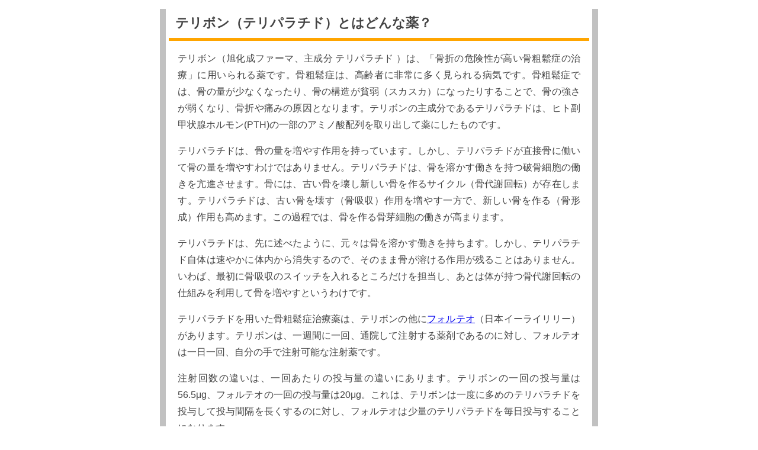

--- FILE ---
content_type: text/html
request_url: http://kusuridukuri.cho-chin.com/drugs3/232Teribone.html
body_size: 4099
content:
<!DOCTYPE html>
<html lang="ja">

<head>
    <!-- Google tag (gtag.js) -->
<script async src="https://www.googletagmanager.com/gtag/js?id=G-MNVB4ZYQ82"></script>
<script>
  window.dataLayer = window.dataLayer || [];
  function gtag(){dataLayer.push(arguments);}
  gtag('js', new Date());

  gtag('config', 'G-MNVB4ZYQ82');
</script>
    
    <meta charset="utf-8">
    <meta name="description" content="テリボン（テリパラチド）に関する豆知識">
    <meta name="viewport" content="width=device-width,initial-scale=1.0">
    <link rel="stylesheet" href="../css_new/style_drug.css">
    <title>テリボン（テリパラチド）とはどんな薬？｜薬の豆知識</title>

    <!-- User Heat Tag -->
    <script type="text/javascript">
        (function(add, cla){window['UserHeatTag']=cla;window[cla]=window[cla]||function(){(window[cla].q=window[cla].q||[]).push(arguments)},window[cla].l=1*new Date();var ul=document.createElement('script');var tag = document.getElementsByTagName('script')[0];ul.async=1;ul.src=add;tag.parentNode.insertBefore(ul,tag);})('//uh.nakanohito.jp/uhj2/uh.js', '_uhtracker');_uhtracker({id:'uh5DWiE9XF'});
    </script>
    <!-- End User Heat Tag -->

</head>

<body>
    <div class="all">
    <h1>テリボン（テリパラチド）とはどんな薬？</h1>
   
    <p>テリボン（旭化成ファーマ、主成分 テリパラチド ）は、「骨折の危険性が高い骨粗鬆症の治療」に用いられる薬です。骨粗鬆症は、高齢者に非常に多く見られる病気です。骨粗鬆症では、骨の量が少なくなったり、骨の構造が貧弱（スカスカ）になったりすることで、骨の強さが弱くなり、骨折や痛みの原因となります。テリボンの主成分であるテリパラチドは、ヒト副甲状腺ホルモン(PTH)の一部のアミノ酸配列を取り出して薬にしたものです。</p>
    <p>テリパラチドは、骨の量を増やす作用を持っています。しかし、テリパラチドが直接骨に働いて骨の量を増やすわけではありません。テリパラチドは、骨を溶かす働きを持つ破骨細胞の働きを亢進させます。骨には、古い骨を壊し新しい骨を作るサイクル（骨代謝回転）が存在します。テリパラチドは、古い骨を壊す（骨吸収）作用を増やす一方で、新しい骨を作る（骨形成）作用も高めます。この過程では、骨を作る骨芽細胞の働きが高まります。</p>
                
        <p class="sponsor-top">スポンサーリンク</p>
        <!-- google adsense -->
        <style>
        .my_adslot { display:inline-block;width: 336px; height: 280px; }
        @media(min-width: 500px) {.my_adslot { display: none } }
        </style>

        <script async src="//pagead2.googlesyndication.com/pagead/js/adsbygoogle.js"></script>
        <!-- top-for-mobile -->
        <ins class="adsbygoogle my_adslot"
             data-ad-client="ca-pub-4662412890998134"
             data-ad-slot="6549046039"></ins>
        <script>
        (adsbygoogle = window.adsbygoogle || []).push({});
        </script>
        <!-- google adsense -->

    <p>テリパラチドは、先に述べたように、元々は骨を溶かす働きを持ちます。しかし、テリパラチド自体は速やかに体内から消失するので、そのまま骨が溶ける作用が残ることはありません。いわば、最初に骨吸収のスイッチを入れるところだけを担当し、あとは体が持つ骨代謝回転の仕組みを利用して骨を増やすというわけです。</p>
    <p>テリパラチドを用いた骨粗鬆症治療薬は、テリボンの他に<a href="../drugs3/222Forteo.html">フォルテオ</a>（日本イーライリリー）があります。テリボンは、一週間に一回、通院して注射する薬剤であるのに対し、フォルテオは一日一回、自分の手で注射可能な注射薬です。</p>
    <p>注射回数の違いは、一回あたりの投与量の違いにあります。テリボンの一回の投与量は56.5μg、フォルテオの一回の投与量は20μg。これは、テリボンは一度に多めのテリパラチドを投与して投与間隔を長くするのに対し、フォルテオは少量のテリパラチドを毎日投与することになります。</p>
    <p>テリパラチドは、骨回転のスイッチを入れる役割を持ちますが、テリボンとフォルテオの違いは、強い刺激を時々入れるか、少ない刺激を毎日続けるか、の違いといってもいいでしょう。フォルテオのように毎日刺激を続けるほうが、テリボンのように間を置いて刺激をするよりも骨に対する作用が強く出ると考えられます。もちろん、テリボンについても骨折予防効果などの改善効果は示されており、骨粗鬆症治療薬としての効力は十分有しています。</p>
    <p>副作用面から見ると、テリパラチドには、血液中のカルシウムを増やす働きがあります。急激なカルシウム量の変化は、循環器系への作用（血圧の変動、脈拍の変化）などを起こします。テリボンの場合、テリパラチドの一回あたりの投与量が多いことから、これらの副作用が出やすい可能性はあります。</p>
    <p>骨粗鬆症治療薬は、高齢者が長い期間にわたって服用する事が多いです。そのため、服用の回数はできるだけ少なくする方が、患者さんにとってメリットがあると考えられています。フォルテオとテリボンの使い分けは効果と使いやすさ（副作用・使い勝手）のバランスを考えて、決定されるべきと考えます。</p>
        
                  <p>[この記事を書いた人]</p>
     <p>薬作り職人</p>
    <p>国内企業の医薬事業の企画部門に所属。入社後、生物系研究員として、化合物探索、薬理評価、安全性評価に携わりました。企画部門転属後は、研究員時代の経験と専門知識を活かし、各種創薬プログラムの企画運営に携わっています。薬剤師免許保有。</p>
    
    <p class="sponsor">スポンサーリンク</p>

    <!-- ダブルレクタングル -->
    <div class="kiziad" style="margin-bottom:20px;">
        <div class="adleft">
            <div class="responsive-unit">
                <script async src="//pagead2.googlesyndication.com/pagead/js/adsbygoogle.js"></script>
                <!-- nedan_3-L -->
                <ins class="adsbygoogle" style="display:block" data-ad-client="ca-pub-4662412890998134" data-ad-slot="4796435422" data-ad-format="auto" data-full-width-responsive="true"></ins>
                <script>
                    (adsbygoogle = window.adsbygoogle || []).push({});
                </script>
            </div>
        </div>
        <div class="adright">
            <div class="responsive-unit">
                <script async src="//pagead2.googlesyndication.com/pagead/js/adsbygoogle.js"></script>
                <!-- nedan_3_R_Desktop -->
                <ins class="adsbygoogle" style="display:block" data-ad-client="ca-pub-4662412890998134" data-ad-slot="3549765998" data-ad-format="auto" data-full-width-responsive="true"></ins>
                <script>
                    (adsbygoogle = window.adsbygoogle || []).push({});
                </script>
            </div>
        </div>
    <hr class="clear">
    <!-- / .kiziad -->
    </div>
    <!-- ダブルレクタングル -->

    <ul class="text-button-links1">
    　　<li><a href="./231IMUSERA.html">前の記事：ジレニア</a></li>
        <li><a href="./233Lexotan.html">次の記事：レキソタン</a></li>
        <li><a href="../drug.html">薬の豆知識 Part1</a></li>
        <li><a href="../drug2.html">薬の豆知識 Part2</a></li>
        <li><a href="../drug3.html">薬の豆知識 Part3</a></li>
    </ul>
    <ul class="text-button-links2">
        <li><a href="../tool.html">薬作り職人の道具</a></li>
        <li><a href="../drugnew.html">新薬の話</a></li>
        <li><a href="../nametop.html">薬の名前の由来調べてみました</a></li>
        <li><a href="../souyaku.html">新薬開発入門</a></li>
        <li><a href="../dic.html">薬作り業界用語辞典</a></li>
        <li><a href="../index.html">HOME</a></li>
    </ul>
    <footer><a href="../privacy.html">プライバシーポリシー</a></footer>

    <!--google analysis--->
    <script>
        (function(i, s, o, g, r, a, m) {
            i['GoogleAnalyticsObject'] = r;
            i[r] = i[r] || function() {
                (i[r].q = i[r].q || []).push(arguments)
            }, i[r].l = 1 * new Date();
            a = s.createElement(o),
                m = s.getElementsByTagName(o)[0];
            a.async = 1;
            a.src = g;
            m.parentNode.insertBefore(a, m)
        })(window, document, 'script', 'https://www.google-analytics.com/analytics.js', 'ga');

        ga('create', 'UA-286149-10', 'auto');
        ga('require', 'linkid');
        ga('send', 'pageview');
    </script>
    <!--google analysis--->
        


    </div>
</body>

</html>

--- FILE ---
content_type: text/html; charset=utf-8
request_url: https://www.google.com/recaptcha/api2/aframe
body_size: 268
content:
<!DOCTYPE HTML><html><head><meta http-equiv="content-type" content="text/html; charset=UTF-8"></head><body><script nonce="YShz-ZW_o3oQ4Iq1J9tQzg">/** Anti-fraud and anti-abuse applications only. See google.com/recaptcha */ try{var clients={'sodar':'https://pagead2.googlesyndication.com/pagead/sodar?'};window.addEventListener("message",function(a){try{if(a.source===window.parent){var b=JSON.parse(a.data);var c=clients[b['id']];if(c){var d=document.createElement('img');d.src=c+b['params']+'&rc='+(localStorage.getItem("rc::a")?sessionStorage.getItem("rc::b"):"");window.document.body.appendChild(d);sessionStorage.setItem("rc::e",parseInt(sessionStorage.getItem("rc::e")||0)+1);localStorage.setItem("rc::h",'1769158201051');}}}catch(b){}});window.parent.postMessage("_grecaptcha_ready", "*");}catch(b){}</script></body></html>

--- FILE ---
content_type: text/css
request_url: http://kusuridukuri.cho-chin.com/css_new/style_drug.css
body_size: 7177
content:
@CHARSET "utf-8";

/* 共通部分 */
body {
    font-size: 16px;
    font-family: '-apple-system', 'BlinkMacSystemFont','Hiragino Sans','Hiragino Kaku Gothic ProN',
		"segoe ui",'游ゴシック  Medium','メイリオ', Meiryo,'ＭＳ Ｐゴシック','MS PGothic',sans-serif;
    line-height: 1.75;
}

h1 {
    font-size: 22px;
    padding: 0.25em 0.5em;
    /*上下 左右の余白*/
    color: #444444;
    /*文字色*/
    background: transparent;
    /*背景透明に*/
    border-bottom: solid 5px orange;
    /*左線*/
    margin-left: 5px;
    margin-right: 5px;
    /*ページ端から*/
}

h2 {
    font-size: 20px;
    padding: 0.25em 0.5em;
    /*上下 左右の余白*/
    color: #444444;
    /*文字色*/
    background: transparent;
    /*背景透明に*/
    border-left: solid 5px #7db4e6;
    /*左線*/
    margin-left: 5px;
    /*ページ左端から*/
}

p {
    color: #444444;
    /*文字色*/
    padding-left: 20px;
    padding-right: 20px;
    margin-top: 20;
    margin-bottom: 20;
    text-align: justify;
       /*ページ左端から*/
}

.box2 {
    padding: 0.5em 1em;
    margin: 2em 0;
    font-weight: bold;
    color: #6091d3;/*文字色*/
    background: #FFF;
    border: solid 3px #6091d3;/*線*/
    border-radius: 10px;/*角の丸み*/
}
.box2 p {
    margin: 0; 
    padding: 0;
}

.all {
    margin: auto;
}


/*********
アフィリエイト
*********/
.af-box{
    border-radius: 5px;
    -moz-border-radius:5px;
    -webkit-border-radius:5px;
    border: 1px solid #d1d1d1;
    padding: 10px;
    margin: 0 8px;
}
.af-imgbox{
    width: 160px;
    margin-right: 10px;
    float: left;
    text-align: center;
}
.af-textbox{
    width: 100%;
}
.af-title{
    font-size: 16px;
    font-weight: bold;
    margin-bottom: 10px;
}
.af-desc{
    font-size:14px;
    margin-bottom: 10px;
}
.af-kobox{
    width: 120px;
    margin: 0 5px 0 0;
    font-size: 14px;
    font-weight: bold;
    border-radius: 5px;
    -moz-border-radius:5px;
    -webkit-border-radius:5px;
    float: left;
    text-align: center;
}
.af-kobox a.aflink{
    display: block;
    padding: 5px 0 5px 0;
    text-decoration: none;
}
.af-amazon{
    border: 1px solid #F3A847;
}
.af-amazon a{
    color: #F3A847;
}
.af-rakuten{
    border: 1px solid #BF0000;
    color: #BF0000;
}
.af-rakuten a{
    color: #BF0000;
}
.af-blue{
    border: 1px solid #1995DF;
    color: #1995DF;
}
.af-blue a{
    color: #1995DF;
}
.clear{clear:both;}
@media screen and (max-width: 399px) {

    .af-imgbox{
        margin: 0 auto;
        text-align: center;
        float: none;
    }

}
@media screen and (min-width: 721px) {
.all {
    max-width: 720px;
    /*PC用画面固定*/
    margin: auto;
    /*中央*/
    border-left: solid 10px #c1c1c1;
    border-right: solid 10px #c1c1c1;
    /*ページ外枠*/
}
}

.sponsor {
    font-size: 12px;
}

.sponsor-top {
    font-size: 12px;
}
@media screen and (min-width: 500px) {
    .sponsor-top {
    display:none;
}
}

.responsive-unit {
    max-width: 336px;
}

/* ダブルレクタングル
----------------------------------------------------*/
.kiziad {
	padding:0px !important;
}

.adleft {float:left; width:336px;}
.adright {float:right; width:336px;}

/* clear */
.clear {clear:both;}
.clear hr {display:none;}

/* 大画面用の設定 */
@media screen and (min-width: 721px) {
	.kiziad {width:680px;}
}

/* モバイル画面用の設定 */
@media screen and (max-width: 720px) {
	.kiziad {padding:0 !important; width:336px; margin:0 auto;}
	.adright {display:none;}
	.adleft {width:336px;}
}

/* 画像 */
img {
    max-width: 100%;
    height: auto;
}

/* 前後記事へのリンク */
/* ▼リスト先頭の記号を消す */
ul.text-button-links1 {
    list-style-type: none;
    margin: 0px;
    padding: 0px;
}

/* ▼リンクをボタン型に装飾する */
ul.text-button-links1 a {
    color: white;
    /* 文字色を白色に */
    background-color: orange;
    /* 背景色を青色に */
    border-radius: 12px;
    /* 角丸の半径を12pxに */
    text-decoration: none;
    /* リンクの下線を消す */
    display: block;
    /* インラインブロック化 */
    width: 250px;
    vertical-align: middle;
    margin: 5px;
    /* 外側の余白 */
    padding: 1.1em 1em;
    /* 内側の余白 */
}

/* ▼マウスが載った際の追加装飾 */
ul.text-button-links1 a:hover {
    text-decoration: underline;
    /* リンクに下線を付ける */
    background-color: green;
    /* 背景色を緑色に */
}

/* ▼PC用リンク */
@media screen and (min-width: 901px){ul.text-button-links1 {
    list-style-type: none;
    margin: 0px;
    padding: 0px;
}

/* ▼リンクをボタン型に装飾する */
ul.text-button-links1 a {
    color: white;
    /* 文字色を白色に */
    background-color: orange;
    /* 背景色を青色に */
    border-radius: 12px;
    /* 角丸の半径を12pxに */
    text-decoration: none;
    /* リンクの下線を消す */
    display: block;
    /* インラインブロック化 */
    width: 250px;
    vertical-align: middle;
    margin: 5px;
    /* 外側の余白 */
    padding: 0.5em 0.5em;
    /* 内側の余白 */
}

/* ▼マウスが載った際の追加装飾 */
ul.text-button-links1 a:hover {
    text-decoration: underline;
    /* リンクに下線を付ける */
    background-color: green;
    /* 背景色を緑色に */
}
}

/* 各項目へのリンク */
/* ▼リスト先頭の記号を消す */
ul.text-button-links2 {
    list-style-type: none;
    margin: 0px;
    padding: 0px;
}

/* ▼リンクをボタン型に装飾する */
ul.text-button-links2 a {
    color: white;
    /* 文字色を白色に */
    background-color: blue;
    /* 背景色を青色に */
    border-radius: 12px;
    /* 角丸の半径を12pxに */
    text-decoration: none;
    /* リンクの下線を消す */
    display: block;
    /* インラインブロック化 */
    width: 250px;
    vertical-align: middle;
    margin: 2px;
    /* 外側の余白 */
    padding: 1.1em 1em;
    /* 内側の余白 */
}

/* ▼マウスが載った際の追加装飾 */
ul.text-button-links2 a:hover {
    text-decoration: underline;
    /* リンクに下線を付ける */
    background-color: green;
    /* 背景色を緑色に */
}

/* ▼PC用リンク */
@media screen and (min-width: 901px){
    ul.text-button-links2 a {
    color: white;
    /* 文字色を白色に */
    background-color: blue;
    /* 背景色を青色に */
    border-radius: 12px;
    /* 角丸の半径を12pxに */
    text-decoration: none;
    /* リンクの下線を消す */
    display: block;
    /* インラインブロック化 */
    width: 250px;
    vertical-align: middle;
    margin: 2px;
    /* 外側の余白 */
    padding: 0.5em 0.5em;
    /* 内側の余白 */
}

/* ▼マウスが載った際の追加装飾 */
ul.text-button-links2 a:hover {
    text-decoration: underline;
    /* リンクに下線を付ける */
    background-color: green;
    /* 背景色を緑色に */
}

/* フッター */
footer {
    height: 50px;
    font-size: 0.85em;
    padding-top: 30px;
    display: block;
}

